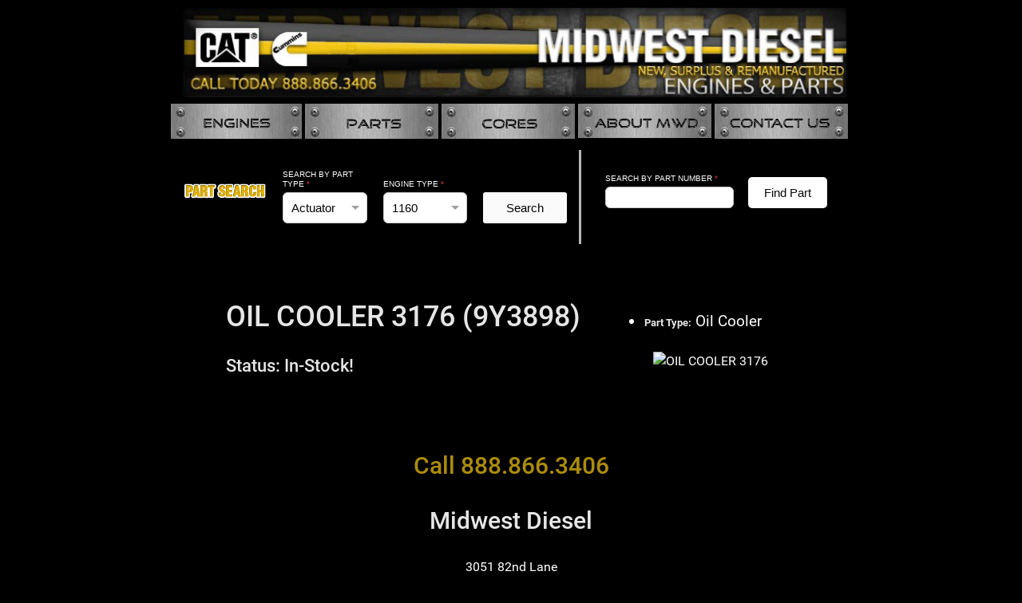

--- FILE ---
content_type: text/html; charset=utf-8
request_url: https://midwestdiesel.com/oil-cooler/partview/23593-0-1-9Y3898
body_size: 5921
content:
                        <!DOCTYPE html>
<html lang="en-GB" dir="ltr">
        
<head>
    
            <meta name="viewport" content="width=device-width, initial-scale=1.0">
        <meta http-equiv="X-UA-Compatible" content="IE=edge" />
        

                <link rel="icon" type="image/x-icon" href="/templates/g5_hydrogen/custom/images/midwestdiesel.com.ico" />
        
                <link rel="apple-touch-icon" sizes="180x180" href="/templates/g5_hydrogen/custom/images/midwestdiesel.com.png">
        <link rel="icon" sizes="192x192" href="/templates/g5_hydrogen/custom/images/midwestdiesel.com.png">
            
         <meta charset="utf-8" />
	<base href="https://midwestdiesel.com/oil-cooler/partview/23593-0-1-9Y3898" />
	<meta name="keywords" content="Diesel,OEM,Caterpillar,Cummins,Detroit,Dealer,engine,parts" />
	<meta name="rights" content="explicit, written permission required for use of any content on this site" />
	<meta name="description" content="Midwest Diesel is an OEM Dealer for CATERPILLAR, CUMMINS, and DETROIT DIESEL. Our 25 years in business give us the experience it takes to fill your engine and parts needs. Our goal is to exceed our customers expectations, with quality parts, service and reliabiliyt." />
	<meta name="generator" content="MYOB" />
	<title>Oil Cooler</title>
	<link href="/components/com_mwd_products/assets/css/site.css" rel="stylesheet" />
	<link href="/components/com_mwd_products/assets/css/partview.css?4fb3a8f2472e566327e95faf58d1a686" rel="stylesheet" />
	<link href="/media/plg_system_jcepro/site/css/content.min.css?fe2b19f2ee347603dcb1ee4916167c1f" rel="stylesheet" />
	<link href="/media/com_convertforms/css/convertforms.css?4fb3a8f2472e566327e95faf58d1a686" rel="stylesheet" />
	<link href="/media/gantry5/engines/nucleus/css-compiled/nucleus.css" rel="stylesheet" />
	<link href="/templates/g5_hydrogen/custom/css-compiled/hydrogen_12.css" rel="stylesheet" />
	<link href="/media/gantry5/assets/css/bootstrap-gantry.css" rel="stylesheet" />
	<link href="/media/gantry5/engines/nucleus/css-compiled/joomla.css" rel="stylesheet" />
	<link href="/media/jui/css/icomoon.css" rel="stylesheet" />
	<link href="/media/gantry5/assets/css/font-awesome.min.css" rel="stylesheet" />
	<link href="/templates/g5_hydrogen/custom/css-compiled/hydrogen-joomla_12.css" rel="stylesheet" />
	<link href="/templates/g5_hydrogen/custom/css-compiled/custom_12.css" rel="stylesheet" />
	<style>
#cf_1 .cf-control-group[data-key="2"] {
                --button-border-radius: 3px;
--button-padding: 11px 15px;
--button-color: #030303;
--button-font-size: 15px;
--button-background-color: #fafafa;

            }
        .convertforms {
                --color-primary: #4285F4;
--color-success: #0F9D58;
--color-danger: #d73e31;
--color-warning: #F4B400;
--color-default: #444;
--color-grey: #ccc;

            }
        #cf_1 {
                --font: Arial;
--background-color: rgba(3, 3, 3, 1);
--border-radius: 0px;
--control-gap: 10px;
--label-color: #ffffff;
--label-size: 15px;
--label-weight: 400;
--input-color: #030303;
--input-placeholder-color: #03030370;
--input-text-align: left;
--input-background-color: #ffffff;
--input-border-color: #cccccc;
--input-border-radius: 6px;
--input-size: 15px;
--input-padding: 10px 10px;

            }
        .cf-field-hp {
	display: none;
	position: absolute;
	left: -9000px;
}#cf_2 .cf-control-group[data-key="2"] {
                --button-border-radius: 5px;
--button-padding: 11px 15px;
--button-color: #0a0a0a;
--button-font-size: 15px;
--button-background-color: #ffffff;

            }
        #cf_2 {
                --font: Arial;
--background-color: rgba(3, 3, 3, 1);
--border-radius: 0px;
--control-gap: 10px;
--label-color: #ffffff;
--label-size: 15px;
--label-weight: 400;
--input-color: #030303;
--input-placeholder-color: #03030370;
--input-text-align: left;
--input-background-color: #ffffff;
--input-border-color: #cccccc;
--input-border-radius: 6px;
--input-size: 15px;
--input-padding: 4px 0px;

            }
        
	</style>
	<script type="application/json" class="joomla-script-options new">{"csrf.token":"2307447a0197b9f4856145a4bfee4e11","system.paths":{"root":"","base":""},"system.keepalive":{"interval":840000,"uri":"\/component\/ajax\/?format=json"},"com_convertforms":{"baseURL":"\/component\/convertforms","debug":false,"forward_context":{"request":{"view":"partview","task":null,"option":"com_mwd_products","layout":null,"id":23593}}},"joomla.jtext":{"COM_CONVERTFORMS_INVALID_RESPONSE":"Invalid Response","COM_CONVERTFORMS_INVALID_TASK":"Invalid Task"}}</script>
	<script src="/components/com_mwd_products/assets/js/site.js"></script>
	<script src="/media/jui/js/jquery.min.js?4fb3a8f2472e566327e95faf58d1a686"></script>
	<script src="/media/jui/js/jquery-noconflict.js?4fb3a8f2472e566327e95faf58d1a686"></script>
	<script src="/media/jui/js/jquery-migrate.min.js?4fb3a8f2472e566327e95faf58d1a686"></script>
	<script src="/media/jui/js/bootstrap.min.js?4fb3a8f2472e566327e95faf58d1a686"></script>
	<script src="/media/system/js/core.js?4fb3a8f2472e566327e95faf58d1a686"></script>
	<!--[if lt IE 9]><script src="/media/system/js/polyfill.event.js?4fb3a8f2472e566327e95faf58d1a686"></script><![endif]-->
	<script src="/media/system/js/keepalive.js?4fb3a8f2472e566327e95faf58d1a686"></script>
	<script src="/media/com_convertforms/js/site.js?4fb3a8f2472e566327e95faf58d1a686"></script>
	<script>

					var Tawk_API=Tawk_API||{}, Tawk_LoadStart=new Date();
					(function(){
					var s1=document.createElement("script"),s0=document.getElementsByTagName("script")[0];
					s1.async=true;
					s1.src="https://embed.tawk.to/60623c5af7ce182709352816/1f1vrngrt";
					s1.charset="UTF-8";
					s1.setAttribute("crossorigin","*");
					s0.parentNode.insertBefore(s1,s0);
					})();
				
	</script>

    
                    <!-- Matomo -->
<script>
  var _paq = window._paq = window._paq || [];
  /* tracker methods like "setCustomDimension" should be called before "trackPageView" */
  _paq.push(["setDocumentTitle", document.domain + "/" + document.title]);
  _paq.push(["setCookieDomain", "*.midwestdiesel.com"]);
  _paq.push(["setDomains", ["*.midwestdiesel.com"]]);
  _paq.push(['trackPageView']);
  _paq.push(['enableLinkTracking']);
  (function() {
    var u="https://pctrk.net/";
    _paq.push(['setTrackerUrl', u+'matomo.php']);
    _paq.push(['setSiteId', '26']);
    var d=document, g=d.createElement('script'), s=d.getElementsByTagName('script')[0];
    g.async=true; g.src=u+'matomo.js'; s.parentNode.insertBefore(g,s);
  })();
</script>
<noscript><p><img src="https://pctrk.net/matomo.php?idsite=26&amp;rec=1" style="border:0;" alt="" /></p></noscript>
<!-- End Matomo Code -->

            
</head>

    <body class="gantry site com_mwd_products view-partview no-layout no-task dir-ltr itemid-402 outline-12 g-offcanvas-left g-mwdhome g-style-preset1">
        
                    

        <div id="g-offcanvas"  data-g-offcanvas-swipe="1" data-g-offcanvas-css3="1">
                        <div class="g-grid">                        

        <div class="g-block size-100">
             <div id="mobile-menu-3984-particle" class="g-content g-particle">            <div id="g-mobilemenu-container" data-g-menu-breakpoint="48rem"></div>
            </div>
        </div>
            </div>
    </div>
        <div id="g-page-surround">
            <div class="g-offcanvas-hide g-offcanvas-toggle" role="navigation" data-offcanvas-toggle aria-controls="g-offcanvas" aria-expanded="false"><i class="fa fa-fw fa-bars"></i></div>                        

                                            
        <div class="g-container">        <header id="g-header">
                                        <div class="g-grid">                        

        <div class="g-block size-15">
             <div class="spacer"></div>
        </div>
                    

        <div class="g-block size-70 main-top-logo">
             <div id="logo-9702-particle" class="g-content g-particle">            <a href="/" target="_self" title="Midwest Diesel" aria-label="Midwest Diesel" rel="home" class="gantry-logo">
                        <img src="/templates/g5_hydrogen/custom/images/MWD-Header-old.png"  alt="Midwest Diesel" />
            </a>
            </div>
        </div>
                    

        <div class="g-block size-15">
             <div class="spacer"></div>
        </div>
            </div>
            
    </header></div>
                                        
        <div class="g-container">        <section id="g-navigation">
                                        <div class="g-grid">                        

        <div class="g-block size-100">
             <div id="menu-6152-particle" class="g-content g-particle">            <nav class="g-main-nav" data-g-hover-expand="true">
        <ul class="g-toplevel">
                                                                                                                
        
                
        
                
        
        <li class="g-menu-item g-menu-item-type-component g-menu-item-113 g-standard  ">
                            <a class="g-menu-item-container" href="/engines" title="Engines" aria-label="Engines">
                                                <img src="/images/menus/bar-engines.png" alt="Engines" />
                                                    <span class="g-menu-item-content">
                            
                    </span>
                                                </a>
                                </li>
    
                                                                                                
        
                
        
                
        
        <li class="g-menu-item g-menu-item-type-component g-menu-item-114 g-standard  ">
                            <a class="g-menu-item-container" href="/parts" title="Parts" aria-label="Parts">
                                                <img src="/images/menus/bar-parts.png" alt="Parts" />
                                                    <span class="g-menu-item-content">
                            
                    </span>
                                                </a>
                                </li>
    
                                                                                                
        
                
        
                
        
        <li class="g-menu-item g-menu-item-type-component g-menu-item-115 g-standard  ">
                            <a class="g-menu-item-container" href="/cores" title="Cores" aria-label="Cores">
                                                <img src="/images/menus/bar-cores.png" alt="Cores" />
                                                    <span class="g-menu-item-content">
                            
                    </span>
                                                </a>
                                </li>
    
                                                                                                
        
                
        
                
        
        <li class="g-menu-item g-menu-item-type-component g-menu-item-116 g-standard  ">
                            <a class="g-menu-item-container" href="/about-mwd" title="About Midwest Diesel" aria-label="About Midwest Diesel">
                                                <img src="/images/menus/bar-aboutmwd.png" alt="About Midwest Diesel" />
                                                    <span class="g-menu-item-content">
                            
                    </span>
                                                </a>
                                </li>
    
                                                                                                
        
                
        
                
        
        <li class="g-menu-item g-menu-item-type-component g-menu-item-118 g-standard  ">
                            <a class="g-menu-item-container" href="/contact-us" title="Contact us" aria-label="Contact us">
                                                <img src="/images/menus/bar-contactus.png" alt="Contact us" />
                                                    <span class="g-menu-item-content">
                            
                    </span>
                                                </a>
                                </li>
    
    
        </ul>
    </nav>
            </div>
        </div>
            </div>
            
    </section></div>
                                        
        <div class="g-container">        <section id="g-mainsearch">
                                        <div class="g-grid">                        

        <div class="g-block size-100 search-position">
             <div class="g-content">
                                    <div class="platform-content"><div class="moduletable  part_filter_search">
						<div id="cf_1" class="convertforms cf cf-img-above cf-form-bottom cf-success-hideform  cf-hasLabels   part_search_filter cf-labelpos-top" data-id="1">
	<form name="cf1" id="cf1" method="post" action="#">
				<div class="cf-form-wrap cf-col-16 " style="background-color:none">
			<div class="cf-response"></div>
			
							<div class="cf-fields">
					
<div class="cf-control-group " data-key="3" data-name="html_3"  data-type="html" >
		<div class="cf-control-input">
		<div>
    <img src="/images/search/part_search_image.png" alt="part-search" width="196" height="39" /></div>	</div>
</div> 
<div class="cf-control-group " data-key="4" data-name="filter_part" data-label="SEARCH BY PART TYPE" data-type="dropdown" data-required>
			<div class="cf-control-label">
			<label class="cf-label" for="form1_filterpart">
				SEARCH BY PART TYPE									<span class="cf-required-label">*</span>
							</label>
		</div>
		<div class="cf-control-input">
		<div class="cf-select ">
	<select name="cf[filter_part]" id="form1_filterpart" 

							aria-label="SEARCH BY PART TYPE"
			
							required
				aria-required="true"
			
			class="cf-input  "
		>
					<option 
				value="2" 
				data-calc-value="2"
								>
				Actuator			</option>
					<option 
				value="1" 
				data-calc-value="1"
								>
				Air Compressor			</option>
					<option 
				value="3" 
				data-calc-value="3"
								>
				Block			</option>
					<option 
				value="4" 
				data-calc-value="4"
								>
				Camshaft			</option>
					<option 
				value="5" 
				data-calc-value="5"
								>
				Conn Rod			</option>
					<option 
				value="6" 
				data-calc-value="6"
								>
				Crankshaft			</option>
					<option 
				value="7" 
				data-calc-value="7"
								>
				Cylinder Pack			</option>
					<option 
				value="8" 
				data-calc-value="8"
								>
				Damper			</option>
					<option 
				value="9" 
				data-calc-value="9"
								>
				ECM			</option>
					<option 
				value="10" 
				data-calc-value="10"
								>
				Elbow			</option>
					<option 
				value="11" 
				data-calc-value="11"
								>
				Exhaust Manifold			</option>
					<option 
				value="12" 
				data-calc-value="12"
								>
				Flywheel			</option>
					<option 
				value="13" 
				data-calc-value="13"
								>
				Flywheel Housing			</option>
					<option 
				value="14" 
				data-calc-value="14"
								>
				Front Cover			</option>
					<option 
				value="15" 
				data-calc-value="15"
								>
				Fuel Pump			</option>
					<option 
				value="16" 
				data-calc-value="16"
								>
				Fuel Pump Cam			</option>
					<option 
				value="17" 
				data-calc-value="17"
								>
				Gear			</option>
					<option 
				value="18" 
				data-calc-value="18"
								>
				Head			</option>
					<option 
				value="19" 
				data-calc-value="19"
								>
				Injector			</option>
					<option 
				value="20" 
				data-calc-value="20"
								>
				Jake Brake			</option>
					<option 
				value="21" 
				data-calc-value="21"
								>
				Oil Cooler			</option>
					<option 
				value="22" 
				data-calc-value="22"
								>
				Oil Pan			</option>
					<option 
				value="23" 
				data-calc-value="23"
								>
				Rocker Arm			</option>
					<option 
				value="24" 
				data-calc-value="24"
								>
				Turbo			</option>
					<option 
				value="25" 
				data-calc-value="25"
								>
				Valve Cover			</option>
					<option 
				value="26" 
				data-calc-value="26"
								>
				Valve Cover Riser			</option>
					<option 
				value="27" 
				data-calc-value="27"
								>
				Water Pump			</option>
			</select>
</div>	</div>
</div> 
<div class="cf-control-group " data-key="5" data-name="filter_engine" data-label="ENGINE TYPE" data-type="dropdown" data-required>
			<div class="cf-control-label">
			<label class="cf-label" for="form1_filterengine">
				ENGINE TYPE									<span class="cf-required-label">*</span>
							</label>
		</div>
		<div class="cf-control-input">
		<div class="cf-select ">
	<select name="cf[filter_engine]" id="form1_filterengine" 

							aria-label="ENGINE TYPE"
			
							required
				aria-required="true"
			
			class="cf-input  "
		>
					<option 
				value="34" 
				data-calc-value="34"
								>
				1160			</option>
					<option 
				value="35" 
				data-calc-value="35"
								>
				1673			</option>
					<option 
				value="36" 
				data-calc-value="36"
								>
				1674			</option>
					<option 
				value="37" 
				data-calc-value="37"
								>
				1676			</option>
					<option 
				value="38" 
				data-calc-value="38"
								>
				1693			</option>
					<option 
				value="39" 
				data-calc-value="39"
								>
				2506			</option>
					<option 
				value="40" 
				data-calc-value="40"
								>
				3054			</option>
					<option 
				value="41" 
				data-calc-value="41"
								>
				3114			</option>
					<option 
				value="8" 
				data-calc-value="8"
								>
				3116			</option>
					<option 
				value="7" 
				data-calc-value="7"
								>
				3126			</option>
					<option 
				value="12" 
				data-calc-value="12"
								>
				3176			</option>
					<option 
				value="42" 
				data-calc-value="42"
								>
				3196			</option>
					<option 
				value="21" 
				data-calc-value="21"
								>
				3204			</option>
					<option 
				value="14" 
				data-calc-value="14"
								>
				3208			</option>
					<option 
				value="24" 
				data-calc-value="24"
								>
				3304			</option>
					<option 
				value="43" 
				data-calc-value="43"
								>
				3306			</option>
					<option 
				value="3" 
				data-calc-value="3"
								>
				3406			</option>
					<option 
				value="18" 
				data-calc-value="18"
								>
				3406A			</option>
					<option 
				value="9" 
				data-calc-value="9"
								>
				3406B			</option>
					<option 
				value="11" 
				data-calc-value="11"
								>
				3406C			</option>
					<option 
				value="6" 
				data-calc-value="6"
								>
				3406E			</option>
					<option 
				value="13" 
				data-calc-value="13"
								>
				3408			</option>
					<option 
				value="20" 
				data-calc-value="20"
								>
				3412			</option>
					<option 
				value="44" 
				data-calc-value="44"
								>
				3516			</option>
					<option 
				value="32" 
				data-calc-value="32"
								>
				8.3			</option>
					<option 
				value="33" 
				data-calc-value="33"
								>
				855			</option>
					<option 
				value="47" 
				data-calc-value="47"
								>
				966D			</option>
					<option 
				value="48" 
				data-calc-value="48"
								>
				BIG-CAM			</option>
					<option 
				value="10" 
				data-calc-value="10"
								>
				C-10			</option>
					<option 
				value="22" 
				data-calc-value="22"
								>
				C-11			</option>
					<option 
				value="4" 
				data-calc-value="4"
								>
				C-12			</option>
					<option 
				value="19" 
				data-calc-value="19"
								>
				C-13			</option>
					<option 
				value="5" 
				data-calc-value="5"
								>
				C-15			</option>
					<option 
				value="1" 
				data-calc-value="1"
								>
				C-16			</option>
					<option 
				value="17" 
				data-calc-value="17"
								>
				C-18			</option>
					<option 
				value="15" 
				data-calc-value="15"
								>
				C-7			</option>
					<option 
				value="16" 
				data-calc-value="16"
								>
				C-9			</option>
					<option 
				value="45" 
				data-calc-value="45"
								>
				D333			</option>
					<option 
				value="28" 
				data-calc-value="28"
								>
				D349			</option>
					<option 
				value="26" 
				data-calc-value="26"
								>
				ISB			</option>
					<option 
				value="31" 
				data-calc-value="31"
								>
				ISL			</option>
					<option 
				value="29" 
				data-calc-value="29"
								>
				ISM			</option>
					<option 
				value="30" 
				data-calc-value="30"
								>
				ISX			</option>
					<option 
				value="27" 
				data-calc-value="27"
								>
				L10			</option>
					<option 
				value="2" 
				data-calc-value="2"
								>
				M11			</option>
					<option 
				value="23" 
				data-calc-value="23"
								>
				N14			</option>
					<option 
				value="25" 
				data-calc-value="25"
								>
				SERIES-60			</option>
					<option 
				value="46" 
				data-calc-value="46"
								>
				UNKNOWNENGINE			</option>
			</select>
</div>	</div>
</div> 
<div class="cf-control-group part_search_button" data-key="2" data-name="submit_2"  data-type="submit" >
		<div class="cf-control-input">
		
<div class="cf-text-left">
    <button type="submit" class="cf-btn  part_search_button_input"">
        <span class="cf-btn-text">Search</span>
        <span class="cf-spinner-container">
            <span class="cf-spinner">
                <span class="bounce1"></span>
                <span class="bounce2"></span>
                <span class="bounce3"></span>
            </span>
        </span>
    </button>
</div>

	</div>
</div>				</div>
			
					</div>

		<input type="hidden" name="cf[form_id]" value="1">

		<input type="hidden" name="2307447a0197b9f4856145a4bfee4e11" value="1" />		
					<div class="cf-field-hp">
								<label for="cf-field-6950bf4204f59" class="cf-label">Email</label>
				<input type="text" name="cf[hnpt]" id="cf-field-6950bf4204f59" autocomplete="off" class="cf-input"/>
			</div>
			</form>
	</div>		</div></div><div class="platform-content"><div class="moduletable  part_number_search">
						<div id="cf_2" class="convertforms cf cf-img-above cf-form-bottom cf-success-hideform  cf-hasLabels   part_search_search cf-labelpos-top" data-id="2">
	<form name="cf2" id="cf2" method="post" action="#">
				<div class="cf-form-wrap cf-col-16 " style="background-color:none">
			<div class="cf-response"></div>
			
							<div class="cf-fields">
					
<div class="cf-control-group " data-key="2" data-name="submit_2"  data-type="submit" >
		<div class="cf-control-input">
		
<div class="cf-text-left">
    <button type="submit" class="cf-btn  "">
        <span class="cf-btn-text">Find Part</span>
        <span class="cf-spinner-container">
            <span class="cf-spinner">
                <span class="bounce1"></span>
                <span class="bounce2"></span>
                <span class="bounce3"></span>
            </span>
        </span>
    </button>
</div>

	</div>
</div> 
<div class="cf-control-group " data-key="3" data-name="part_number_search" data-label="SEARCH BY PART NUMBER" data-type="text" data-required>
			<div class="cf-control-label">
			<label class="cf-label" for="form2_partnumbersearch">
				SEARCH BY PART NUMBER									<span class="cf-required-label">*</span>
							</label>
		</div>
		<div class="cf-control-input">
		<input type="text" name="cf[part_number_search]" id="form2_partnumbersearch"
	
			aria-label="SEARCH BY PART NUMBER"
	
			required
		aria-required="true"
	
	
		
			autocomplete="off"
	
	
	
			minlength="2"
	
			maxlength="25"
	
	
	class="cf-input cf-one-third "
>	</div>
</div>				</div>
			
					</div>

		<input type="hidden" name="cf[form_id]" value="2">

		<input type="hidden" name="2307447a0197b9f4856145a4bfee4e11" value="1" />		
					<div class="cf-field-hp">
								<label for="cf-field-6950bf42066a2" class="cf-label">Website</label>
				<input type="text" name="cf[hnpt]" id="cf-field-6950bf42066a2" autocomplete="off" class="cf-input"/>
			</div>
			</form>
	</div>		</div></div>
            
        </div>
        </div>
            </div>
            
    </section></div>
                                    
                                
    
    
            <div class="g-container">    <section id="g-container-main" class="g-wrapper">
                            <div class="g-grid">                        

        <div class="g-block size-5">
             <aside id="g-sidebar">
                                        <div class="g-grid">                        

        <div class="g-block size-74">
             <div class="spacer"></div>
        </div>
                    

        <div class="g-block size-26">
             <div class="spacer"></div>
        </div>
            </div>
            
    </aside>
        </div>
                    

        <div class="g-block size-90">
             <main id="g-main">
                                        <div class="g-grid">                        

        <div class="g-block size-100">
             <div class="g-system-messages">
                                            <div id="system-message-container">
    </div>

            
    </div>
        </div>
            </div>
                            <div class="g-grid">                        

        <div class="g-block size-100">
             <div class="g-content">
                                                            <div class="platform-content row-fluid"><div class="span12"><div class="btn-toolbar" role="toolbar" aria-label="Toolbar" id="toolbar">
</div>

<!--[JCBGUI.site_view.default.28.$$$$]-->
<div class="product_page">
	<div class="product_head">
		<h1>OIL COOLER 3176 (9Y3898)</h1>
		<h2>Status: In-Stock!</h2>
	</div>
	<div class="product_details">
		<div class="product_info">
			<ul>
				<li class="info_part_type"><strong>Part Type:</strong> Oil Cooler</li>
				<li class="info_engine_type"><strong>Engine Type:</strong> 3176</li>
<!--				<li><strong>Alternate Parts:</strong>-->
<!--					<ul>-->
<!--						--><!--					</ul>-->
		</div>
		<div class="product_image">
			<img src="/" alt="OIL COOLER 3176">
		</div>
	</div>
</div>
<!--[/JCBGUI$$$$]--></div></div>
    
            
    </div>
        </div>
            </div>
            
    </main>
        </div>
                    

        <div class="g-block size-5">
             <aside id="g-aside">
                                        <div class="g-grid">                        

        <div class="g-block size-50">
             <div class="spacer"></div>
        </div>
                    

        <div class="g-block size-50">
             <div class="spacer"></div>
        </div>
            </div>
            
    </aside>
        </div>
            </div>
    
    </section>
    </div>
                                        
        <div class="g-container">        <footer id="g-footer">
                                        <div class="g-grid">                        

        <div class="g-block size-100 footer-main">
             <div class="g-content">
                                    <div class="platform-content"><div class="moduletable  footer_call_number">
						

<div class="custom footer_call_number"  >
	<h2 style="text-align: center;"><a href="tel:+18888663406">Call 888.866.3406</a></h2></div>
		</div></div><div class="platform-content"><div class="moduletable  about-footer">
						

<div class="custom about-footer"  >
	<h2 style="text-align: center;">Midwest Diesel</h2>
<p style="text-align: center;">3051 82nd Lane<br />Minneapolis, MN 55449<br />888-866-3406</p>
<p style="text-align: center;">Midwest Diesel is an OEM Dealer for CATERPILLAR, CUMMINS, and DETROIT DIESEL.</p>
<p style="text-align: center;">Over 25 years in business give us the experience it takes <br />to fill your engine and parts needs. <br />Our goal is to exceed our customer's expectations, <br />with quality parts, service and reliability.</p></div>
		</div></div>
            
        </div>
        </div>
            </div>
                            <div class="g-grid">                        

        <div class="g-block size-50">
             <div class="spacer"></div>
        </div>
                    

        <div class="g-block size-50 footer footer-copyright">
             <div id="copyright-1732-particle" class="g-content g-particle">            &copy;
    2009 -     2025
    Midwest Diesel : Minneapolis, Minnesota
            </div>
        </div>
            </div>
            
    </footer></div>
                                
                        

        </div>
                    

                        <script type="text/javascript" src="/media/gantry5/assets/js/main.js"></script>
    

    

        
    </body>
</html>


--- FILE ---
content_type: text/css
request_url: https://midwestdiesel.com/components/com_mwd_products/assets/css/site.css
body_size: 300
content:
/*----------------------------------------------------------------------------------|  www.vdm.io  |----/
				Paschen Communications, LLC 
/-------------------------------------------------------------------------------------------------------/

	@version		1.6.2
	@build			29th April, 2022
	@created		1st July, 2021
	@package		MWD-Products
	@subpackage		site.css
	@author			C. Paschen <https://paschencommunications.com>	
	@copyright		Copyright (C) 2021. All Rights Reserved
	@license		GNU/GPL Version 2 or later - http://www.gnu.org/licenses/gpl-2.0.html
  ____  _____  _____  __  __  __      __       ___  _____  __  __  ____  _____  _  _  ____  _  _  ____ 
 (_  _)(  _  )(  _  )(  \/  )(  )    /__\     / __)(  _  )(  \/  )(  _ \(  _  )( \( )( ___)( \( )(_  _)
.-_)(   )(_)(  )(_)(  )    (  )(__  /(__)\   ( (__  )(_)(  )    (  )___/ )(_)(  )  (  )__)  )  (   )(  
\____) (_____)(_____)(_/\/\_)(____)(__)(__)   \___)(_____)(_/\/\_)(__)  (_____)(_)\_)(____)(_)\_) (__) 

/------------------------------------------------------------------------------------------------------*/

/* CSS Document */
.no-click {
	pointer-events: none;
}



--- FILE ---
content_type: text/css
request_url: https://midwestdiesel.com/components/com_mwd_products/assets/css/partview.css?4fb3a8f2472e566327e95faf58d1a686
body_size: 281
content:
/*----------------------------------------------------------------------------------|  www.vdm.io  |----/
				Paschen Communications, LLC 
/-------------------------------------------------------------------------------------------------------/

	@version		1.6.2
	@build			29th April, 2022
	@created		1st July, 2021
	@package		MWD-Products
	@subpackage		partview.css
	@author			C. Paschen <https://paschencommunications.com>	
	@copyright		Copyright (C) 2021. All Rights Reserved
	@license		GNU/GPL Version 2 or later - http://www.gnu.org/licenses/gpl-2.0.html
  ____  _____  _____  __  __  __      __       ___  _____  __  __  ____  _____  _  _  ____  _  _  ____ 
 (_  _)(  _  )(  _  )(  \/  )(  )    /__\     / __)(  _  )(  \/  )(  _ \(  _  )( \( )( ___)( \( )(_  _)
.-_)(   )(_)(  )(_)(  )    (  )(__  /(__)\   ( (__  )(_)(  )    (  )___/ )(_)(  )  (  )__)  )  (   )(  
\____) (_____)(_____)(_/\/\_)(____)(__)(__)   \___)(_____)(_/\/\_)(__)  (_____)(_)\_)(____)(_)\_) (__) 

/------------------------------------------------------------------------------------------------------*/

/* CSS Document */




--- FILE ---
content_type: text/css
request_url: https://midwestdiesel.com/templates/g5_hydrogen/custom/css-compiled/custom_12.css
body_size: 3571
content:
/* GANTRY5 DEVELOPMENT MODE ENABLED.
 *
 * WARNING: This file is automatically generated by Gantry5. Any modifications to this file will be lost!
 *
 * For more information on modifying CSS, please read:
 *
 * http://docs.gantry.org/gantry5/configure/styles
 * http://docs.gantry.org/gantry5/tutorials/adding-a-custom-style-sheet
 */

/** custom style sheet for MWD for Gantry **/
/* custom overrides */
.table_column_hide {
  display: none;
}
/*** std colors ***/
/******* variables *******/
/** breakpoint lines **/
:root {
  --color-yellow-cat: #F7CB27;
  --color-yellow-med:#EFC112;
  --color-yellow-light:#FAE184;
  --color-grey-dark:#282828;
  --color-grey-dark_med:#252525;
  --color-grey-med:#5F5F5F;
  --color-grey-light:#B8B8B8;
  --ff-logo: DejaVu, Helvetica, sans-serif;
  --ff-body: "roboto", sans-serif;
  --ff-head: "roboto", sans-serif;
  --fs-100: 0.2rem;
  --fs-200: 0.4rem;
  --fs-300: 0.6rem;
  --fs-400: 0.8rem;
  --fs-500: 1rem;
  --fs-600: 1.2rem;
  --fs-700: 1.4rem;
  --fs-800: 1.6rem;
  --fs-900: 1.8rem;
  --fs-1000: 2rem;
  --fs-1500: 2.5rem;
  --fs-2000: 3rem;
  --fs-2500: 3.5rem;
  --fs-3000: 4rem;
  --fw-100: 100;
  --fw-200: 200;
  --fw-300: 300;
  --fw-500: 500;
  --fw-600: 600;
  --fw-1000: 1000;
}
body {
  font-family: var(--ff-body);
  color: white;
}
/*** header sections ****/
/*************** top logo area ******************/
#g-header .g-grid .g-block.main-top-logo .g-content.g-particle {
  margin: 0;
  padding: 0;
}
#g-header .g-grid .g-block.main-top-logo .g-content.g-particle .gantry-logo {
  /* Extra small devices (phones, 600px and down) */
}
#g-header .g-grid .g-block.main-top-logo .g-content.g-particle .gantry-logo img {
  max-width: 100%;
  max-height: 100%;
  width: 100%;
  /*width:200px*/
}
@media only screen and (max-width: 600px) {
  #g-header .g-grid .g-block.main-top-logo .g-content.g-particle .gantry-logo img {
    max-width: 90%;
    max-height: 100%;
    margin-left: 10%;
    /*width:200px*/
  }
}
/***** main metal menu ******/
#g-navigation, #menu-3891-particle {
  margin: 0;
  padding: 0.5rem;
}
.g-main-nav li.g-menu-item {
  padding: 0;
}
.g-main-nav li.g-menu-item .g-menu-item-container {
  padding: 0;
}
.nav-submenu-container {
  top: 50px !important;
}
.megamenu-container {
  border-top: 4px solid #F7CB27;
}
/*** main settings ***/
/******* home page slider area ****/
.content_top_feature {
  margin: 0;
  padding: 0 10px 0 30px;
  padding: 0;
  width: 100%;
  max-width: 880px;
  padding-left: 30px;
}
.content_top_feature .g-content {
  padding: 0;
  margin: 0;
}
.content_top_feature .g-content #n2-ss-2 .n2-ss-slider-2 {
  background-color: black;
}
.g-container #g-container-main {
  width: 850px;
  margin-left: auto;
  margin-right: auto;
}
@media only screen and (max-width: 600px) {
  .g-container #g-container-main {
    /* Extra small devices (phones, 600px and down) */
    width: auto;
  }
}
.g-container #g-container-main .g-grid .mwd_home_main .mwd_home_main {
  padding-top: 0;
  padding-bottom: 0;
}
.g-container #g-container-main .g-grid .main_page_section {
  padding: 0;
}
.g-container #g-container-main .g-grid .banner_add_combined .g-content {
  margin: 0;
  padding: 0;
  display: flex;
  justify-content: center;
}
.g-container #g-footer .g-grid .footer .g-content {
  margin-top: 0;
  padding-top: 0;
}
.g-container #g-footer .g-grid .footer-left {
  width: 20%;
  flex: 0 20%;
}
.g-container #g-footer .g-grid .footer-right {
  width: 80%;
  flex: 0 80%;
}
.footer-main .g-content {
  margin: 0;
  padding: 0;
}
#g-main.mwd_home_main {
  padding-top: 0;
}
#g-main.mwd_home_main .g-grid .content_top_feature .g-content {
  padding: 0;
  margin: 0;
}
#g-main.mwd_home_main .g-grid .main-content .g-content {
  margin: 0;
  padding: 0;
  height: 0;
  display: none;
}
#g-main.mwd_home_main .g-grid .content-bottom {
  outline: 3px solid red;
}
#g-main.mwd_home_main .g-grid .content-bottom .g-content {
  margin: 0;
  padding: 0;
}
#g-main.mwd_home_main .g-grid .content-bottom .g-content .platform-content .moduletable .custom p {
  margin: 0;
}
#n2-ss-5 .n2-ss-slider-1 .n2-ss-slider-2 div.n2-ss-slider-3 {
  padding: 0;
}
body.home-page-box .main-content .g-content {
  margin: 0;
  padding: 0;
}
body.home-page-box .main-content .g-content .span12 {
  min-height: 0;
}
.content-bottom .g-content {
  margin: 0;
  padding: 0;
}
/***** Main Filter/Search Module **********/
/**** Convert Forms Main Part Search Forms ****/
/** Type/Engine Search **/
#g-mainsearch {
  padding: 0 14.5%;
}
#g-mainsearch .g-grid .search-position .g-content {
  margin: 0;
  padding: 0;
  display: flex;
  flex-direction: row;
  flex-wrap: wrap;
}
#g-mainsearch .g-grid .search-position .g-content .platform-content:nth-child(1) {
  flex-basis: 60%;
  min-width: 300px;
}
@media only screen and (max-width: 430px) {
  #g-mainsearch .g-grid .search-position .g-content .platform-content:nth-child(1) {
    flex-basis: 100%;
  }
}
#g-mainsearch .g-grid .search-position .g-content .platform-content:nth-child(1) #cf_1 {
  background: none;
}
#g-mainsearch .g-grid .search-position .g-content .platform-content:nth-child(1) #cf_1 .cf_form-wrap {
  background: none;
  padding: 0;
}
#g-mainsearch .g-grid .search-position .g-content .platform-content:nth-child(1) #cf_1 .cf_form-wrap .cf-fields {
  background: red;
  display: flex;
  flex-direction: row;
  flex-wrap: wrap;
}
#g-mainsearch .g-grid .search-position .g-content .platform-content:nth-child(1) #cf_1 .cf_form-wrap .cf-fields .cf-control-group {
  flex-basis: 20px;
}
#g-mainsearch .g-grid .search-position .g-content .platform-content:nth-child(2) {
  border-left: 3px solid #B8B8B8;
  flex-basis: 35%;
  min-width: 100px;
  flex-grow: 1;
}
#g-mainsearch .g-grid .search-position .g-content .platform-content:nth-child(2) #cf_2 {
  background: none;
}
#g-mainsearch .g-grid .search-position .g-content .platform-content:nth-child(2) #cf_2 .cf_form-wrap {
  background: none;
  padding: 0;
}
#g-mainsearch .g-grid .search-position .g-content .platform-content:nth-child(2) #cf_2 .cf_form-wrap .cf-fields {
  background: none;
  display: flex;
  flex-direction: row;
  flex-wrap: wrap;
}
form#cf1 .cf-control-group {
  flex-basis: 20px;
}
form#cf1 .cf-control-group .cf-label {
  font-size: 0.6rem;
}
form#cf2 .cf-control-group {
  flex-basis: 50%;
  margin-top: 0;
}
form#cf2 .cf-control-group .cf-label {
  font-size: 0.6rem;
}
form#cf2 .cf-control-group:nth-child(1) {
  order: 2;
  flex-basis: 40%;
}
form#cf2 .cf-control-group:nth-child(2) {
  order: 1;
  flex-basis: 60%;
}
form#cf2 .cf-control-group:nth-child(2) .cf-control-input .cf-one-third {
  width: 100%;
}
form#cf2 .cf-control-group:nth-child(2) .cf-control-input input#form2_part_number_search {
  height: 2.5rem;
}
@media only screen and (max-width: 430px) {
  form#cf2 .cf-form-wrap {
    padding: 0;
  }
  form#cf2 .cf-form-wrap .cf-fields {
    flex-direction: column;
  }
}
@media only screen and (max-width: 430px) {
  .view-partsearchtypeengine .g-container #g-container-main .g-block.size-5, .view-display_part_info_not_available .g-container #g-container-main .g-block.size-5 {
    display: none;
  }
  .view-partsearchtypeengine .g-container #g-container-main .g-block.size-90 #g-main, .view-display_part_info_not_available .g-container #g-container-main .g-block.size-90 #g-main {
    padding: 0;
  }
  .view-partsearchtypeengine .g-container #g-container-main .g-block.size-90 #g-main .platform-content #adminForm h1, .view-display_part_info_not_available .g-container #g-container-main .g-block.size-90 #g-main .platform-content #adminForm h1 {
    margin-bottom: 0;
  }
  .view-partsearchtypeengine .g-container #g-container-main .g-block.size-90 #g-main .platform-content #adminForm p, .view-display_part_info_not_available .g-container #g-container-main .g-block.size-90 #g-main .platform-content #adminForm p {
    margin-top: 0;
  }
}
form#cf1 .cf-form-wrap, form#cr2 .cf-form-wrap {
  padding: 3% 1%;
}
form#cf1 .cf-form-wrap .cf-fields, form#cf2 .cf-form-wrap .cf-fields {
  margin: 0;
  align-items: flex-end;
}
form#cf1 .cf-form-wrap .cf-fields .cf-control-group:nth-child(1) {
  margin-bottom: 30px;
}
/* Extra small devices (phones, 600px and down) */
@media only screen and (max-width: 430px) {
  form#cf1 .cf-form-wrap .cf-fields .cf-control-group:nth-child(1) {
    margin-bottom: 0px;
    flex-basis: 100%;
  }
  form#cf1 .cf-form-wrap .cf-fields .cf-control-group:nth-child(2), form#cf1 .cf-form-wrap .cf-fields .cf-control-group:nth-child(3) {
    margin-bottom: 0px;
    flex-basis: 50%;
  }
  form#cf1 .cf-form-wrap .cf-fields .cf-control-group:nth-child(4) {
    margin-bottom: 0px;
    flex-basis: 100%;
  }
  #g-mainsearch {
    padding: 0 10%;
  }
  #g-mainsearch .g-grid .search-position .g-content .platform-content:nth-child(2) {
    border-left: none;
    border-top: 3px solid #B8B8B8;
  }
}
/** Part Search Filter Results Display ***/
table.part_search_results th {
  background-color: #F7CB27;
  color: black;
}
/***** home page main layout *****/
body.home-page-box #g-page-surround .g-container #g-navigation {
  margin: 0;
  padding: 0;
}
@media only screen and (max-width: 430px) {
  body.home-page-box #g-page-surround .g-container #g-topfeature .content_top_feature {
    padding-left: 0;
  }
}
body.home-page-box #g-container-main .g-container .g-grid .g-block #g-main .g-grid .g-block .g-content {
  margin: 0;
  padding: 0;
}
body.home-page-box #g-page-surround .g-container .g-grid .g-block .g-main .g-grid g-block .g-content {
  margin: 0;
  padding: 0;
}
/** left side bar **/
.mwd_home.sidebar_left {
  /*margin-left:20px;*/
  /* Extra small devices (phones, 600px and down) */
}
@media only screen and (max-width: 600px) {
  .mwd_home.sidebar_left {
    display: none;
  }
}
.mwd_home.sidebar_left .side-menu-no-images ul {
  height: 300px;
  overflow: auto;
}
/***************** Conveyor Slider *****************/
.conveyor-scroll .g-content {
  margin: 0;
  padding: 0;
}
.conveyor-scroll .g-content div#n2-ss-6 .n2-ss-slider-3 {
  padding: 0;
}
/************* main content area **************/
.sidebar_left, .aside-right {
  flex: 0 1 auto;
  width: auto;
  max-width: 20%;
}
.main_page_section {
  max-width: 100%;
  width: auto;
  flex: 0 1 auto;
}
.main-home-section {
  display: flex;
  flex-direction: row;
  flex-wrap: wrap;
  justify-content: center;
  align-items: flex-start;
}
.main-home-section .partsearch_home_row {
  flex-basis: 250px;
  flex-grow: 0;
  flex-shrink: 0;
  order: 2;
}
.main-home-section .main-home-row {
  flex-basis: 1000px;
  max-width: 1000px;
  order: 1;
}
.main-home-section .home_ad_bar {
  display: flex;
  flex-direction: column;
  flex-wrap: wrap;
  justify-content: center;
}
.main-home-section .main-ad_home_row-row {
  order: 3;
}
.main-home-section .ad_home_row {
  flex-basis: 300px;
  flex-grow: 0;
  order: 3;
}
.main-home-section .home_ad_bar {
  display: flex;
  flex-direction: row;
  flex-wrap: wrap;
  justify-content: center;
}
@media only screen and (min-width: 641px) {
  .main-home-section .partsearch_home_row {
    order: 2;
  }
  .main-home-section .main-home-row {
    order: 1;
  }
}
@media only screen and (min-width: 1025px) {
  .main-home-section .partsearch_home_row {
    order: 1;
  }
  .main-home-section .main-home-row {
    order: 2;
    flex-basis: auto;
  }
  .main-home-section .ad_home_row {
    flex-basis: 100%;
    margin-left: 250px;
  }
  .main-home-section .main-ad_home_row-row {
    order: 3;
  }
  .main-home-section .home_ad_bar {
    display: flex;
    flex-direction: row;
    justify-content: center;
  }
}
@media only screen and (min-width: 1267px) {
  .main-home-section .ad_home_row {
    flex-basis: 100%;
    margin-left: 250px;
  }
}
@media only screen and (min-width: 1565px) {
  .main-home-section .ad_home_row {
    flex-basis: 300px;
    margin-left: 0;
  }
  .main-home-section .main-ad_home_row-row {
    order: 3;
  }
  .main-home-section .home_ad_bar {
    display: flex;
    flex-direction: column;
    justify-content: flex-start;
    align-items: flex-start;
  }
}
/**** part locator ***/
.custom.part_locator_menu {
  border: 4px solid black;
  border-radius: 3px;
  padding: 0;
}
.custom.part_locator_menu .locator_head_box {
  background-color: #FAE184;
}
.custom.part_locator_menu .locator_head_box h2 {
  margin: 0;
  text-align: center;
  font-weight: 900;
}
.custom.part_locator_menu .rl_tabs-responsive {
  background-color: #FAE184;
}
.custom.part_locator_menu .rl_tabs-responsive ul.nav-tabs li a {
  font-size: 0.8rem;
  padding: 5px;
  font-family: "Roboto Condensed", sans-serif;
  font-weight: 300;
  border-top: 4px solid #F7CB27;
  border-left: 2px solid #F7CB27;
  border-right: 2px solid #F7CB27;
  border-radius: 4px;
}
.custom.part_locator_menu .part_locator_tabs ul {
  margin: 0;
}
.custom.part_locator_menu .part_locator_tabs ul li .nav-link {
  background-color: #FAE184;
  border: 1px solid black;
  font-size: 0.7rem;
}
.custom.part_locator_menu .part_locator_tabs .tab-content {
  background: black;
}
.custom.part_locator_menu .part_locator_tabs .tab-content #part-type ul.nav li, .custom.part_locator_menu .part_locator_tabs .tab-content #engine-type ul.nav li {
  border: 2px solid #F7CB27;
  font-size: 2rem;
  border-radius: 3px;
  margin-bottom: 4px;
}
.custom.part_locator_menu .part_locator_tabs .tab-content #part-type ul.nav li a .img, .custom.part_locator_menu .part_locator_tabs .tab-content #engine-type ul.nav li a .img {
  max-width: 50px !important;
}
.custom.part_locator_menu .part_locator_tabs .tab-content #part-type ul.nav li .image-title, .custom.part_locator_menu .part_locator_tabs .tab-content #engine-type ul.nav li .image-title {
  font-size: 1.5rem;
  text-align: center;
  color: white;
  text-shadow: 1px 2px #5F5F5F;
}
.custom.part_locator_menu .part_locator_tabs .tab-content #part-type ul.menu li a {
  display: grid;
  grid-template-rows: 60% 38%;
  justify-items: center;
}
.custom.part_locator_menu .part_locator_tabs .tab-content #part-type ul.menu li a img {
  width: auto;
  max-height: 70px;
}
.custom.part_locator_menu .part_locator_tabs .tab-content #part-type ul.menu li a .image-title {
  line-height: 1.4rem;
  margin-bottom: 10px;
}
/****************** Part Category List ***************/
.part_list_display {
  display: flex;
  justify-content: center;
}
.part_list_display .part_list_table table.part_category_list th, .part_list_display .part_list_table table.part_engine_list th {
  background: #F7CB27;
  color: black;
  font-size: 1.5rem;
  text-align: center;
}
.part_list_display .part_list_table table.part_category_list tr td, .part_list_display .part_list_table table.part_engine_list tr td {
  text-align: center;
}
/*************** Main Product Page *******************/
.product_page {
  display: flex;
}
.product_page .product_head {
  flex-basis: 70%;
  padding-right: 10px;
}
.product_page .product_head h1 {
  line-height: 2.6rem;
}
.product_page .product_head h2 {
  font-size: 1.4rem;
}
.product_page .product_details {
  flex-basis: 30%;
}
.product_page .product_details .product_info ul li {
  font-size: 1.2rem;
}
.product_page .product_details .product_info ul li strong {
  font-size: 0.8rem;
}
.product_page .product_details .info_engine_type {
  display: none;
}
.product_page .product_details .product_image {
  text-align: center;
}
/**************** General Pagination display **********/
.pagination {
  display: flex;
  flex-direction: column;
}
.pagination ul {
  order: 1;
}
.pagination ul li {
  font-size: 0.7rem;
  background-color: black;
}
.pagination ul li span.pagenav {
  background-color: black;
}
.pagination ul li a {
  background-color: black;
}
.pagination p.counter.pull-right {
  order: 2;
  text-align: right;
}
.pagination p.counter.pull-right select {
  background-color: black;
}
.pagination p.counter.pull-right select option {
  background-color: black;
}
/***** Side Menus ******/
.side-menu-no-images ul.menu li a img {
  display: none;
}
.side-menu-no-images ul.menu li img {
  display: none;
}
/**** footer section *****/
.footer-section {
  background-color: #000000;
}
.footer-section .container {
  margin: 0 8%;
  max-width: 80%;
}
.footer-section .container .astroid-row {
  padding: 20px 0 10px;
}
.footer-section .container .footer-row-1 {
  display: flex;
  flex-wrap: wrap;
}
.footer-section .container .footer-row-1 .footer-left {
  flex-basis: 40%;
  max-width: 40%;
  min-width: 300px;
}
.footer-section .container .footer-row-1 .footer-right {
  flex-basis: 55%;
  max-width: 55%;
  min-width: 300px;
}
.footer-section .container .footer-row-1 .footer-right .about-footer h2 {
  margin-bottom: 0;
}
.footer-section .container .footer-row-1 .footer-right .about-footer p {
  font-size: 0.8rem;
  line-height: 1rem;
}
.footer-section .container .footer-copyright {
  padding-top: 5px;
}
.footer-section .container .footer-copyright .astroid-footer .text-lg-right {
  font-size: 0.7rem;
  line-height: 0.7rem;
}
.footer-section .footer_call_number p {
  font-size: 3rem;
  font-weight: 700;
  line-height: 3rem;
}
/************** error page *********/
body.error-page {
  background-color: #000000;
  color: #ffffff;
  display: flex;
  justify-content: center;
  align-items: center;
}
/********* Parts Page ****************/
.main_parts_page {
  width: 95%;
}
.main_parts_page h2 {
  margin: 0;
}
.main_parts_page .parts_box {
  display: flex;
  flex-wrap: wrap;
}
.main_parts_page .parts_box .parts_text {
  margin-right: 20px;
  flex-grow: 3;
  flex-basis: 500px;
  min-width: 300px;
  order: 1;
}
@media only screen and (max-width: 600px) {
  .main_parts_page .parts_box .parts_text {
    /* Extra small devices (phones, 600px and down) */
    order: 2;
  }
}
.main_parts_page .parts_box .parts_text p {
  margin: 1rem 0 0 0;
}
.main_parts_page .parts_box .part-menu-columns {
  flex-grow: 1;
  flex-basis: 200px;
  min-width: 200px;
  order: 2;
}
@media only screen and (max-width: 600px) {
  .main_parts_page .parts_box .part-menu-columns {
    /* Extra small devices (phones, 600px and down) */
    order: 1;
  }
}
.main_parts_page .parts_box .part-menu-columns ul {
  -webkit-column-count: 2;
  -moz-column-count: 2;
  column-count: 2;
}
.content-engines h1 {
  margin-bottom: 0.75rem;
}
.content-engines p {
  margin: 0;
}
.content-engines .engine-menu-columns ul {
  /*	  -webkit-column-count: 5;
		  -moz-column-count: 5;
		  column-count: 5;*/
  flex-direction: row;
  flex-wrap: wrap;
  display: flex;
  /*height: 30vh;*/
  justify-content: space-evenly;
  margin: 0;
}
.content-engines .engine-menu-columns ul li {
  /*flex: 1 0 25%;*/
  flex-basis: 120px;
  flex-grow: 0;
  flex-shrink: 0;
  border: 1px solid #F7CB27;
  padding: 4px;
  margin: 4px;
}
.content-engines .engine-menu-columns ul li a {
  font-size: 1.8rem;
  display: grid;
  grid-template-columns: 40% 58%;
  color: white;
  font-weight: bold;
}
.content-engines .engine-menu-columns ul li a img {
  width: 100%;
}
.content-engines .engine-menu-columns ul li:hover {
  background: #252525;
}
/********* Contact Us page ***********/
/* company info */
.contact_us_photos_and_bios {
  display: flex;
  flex-direction: column;
  flex-wrap: wrap;
  margin-top: 20px;
  /*	max-width:600px;*/
}
.contact_us_photos_and_bios .contact_bio {
  /*flex-basis: 300px;*/
  display: flex;
  margin: 20px 0;
  /*		min-width: 300px;*/
}
.contact_us_photos_and_bios .contact_bio .contact_bio_picture {
  max-width: 200px;
  margin-right: 20px;
  /*width:150px;*/
}
.contact_us_photos_and_bios .contact_bio .contact_bio_picture img {
  width: 100%;
}
#cf_3 {
  background: none;
}
/**************** Misc body content styles **********************/
span.highlight {
  color: #F7CB27;
}
/*# sourceMappingURL=custom_12.css.map */

--- FILE ---
content_type: application/javascript
request_url: https://midwestdiesel.com/components/com_mwd_products/assets/js/site.js
body_size: 271
content:
/*----------------------------------------------------------------------------------|  www.vdm.io  |----/
				Paschen Communications, LLC 
/-------------------------------------------------------------------------------------------------------/

	@version		1.6.2
	@build			29th April, 2022
	@created		1st July, 2021
	@package		MWD-Products
	@subpackage		site.js
	@author			C. Paschen <https://paschencommunications.com>	
	@copyright		Copyright (C) 2021. All Rights Reserved
	@license		GNU/GPL Version 2 or later - http://www.gnu.org/licenses/gpl-2.0.html
  ____  _____  _____  __  __  __      __       ___  _____  __  __  ____  _____  _  _  ____  _  _  ____ 
 (_  _)(  _  )(  _  )(  \/  )(  )    /__\     / __)(  _  )(  \/  )(  _ \(  _  )( \( )( ___)( \( )(_  _)
.-_)(   )(_)(  )(_)(  )    (  )(__  /(__)\   ( (__  )(_)(  )    (  )___/ )(_)(  )  (  )__)  )  (   )(  
\____) (_____)(_____)(_/\/\_)(____)(__)(__)   \___)(_____)(_/\/\_)(__)  (_____)(_)\_)(____)(_)\_) (__) 

/------------------------------------------------------------------------------------------------------*/

/* JS Document */
